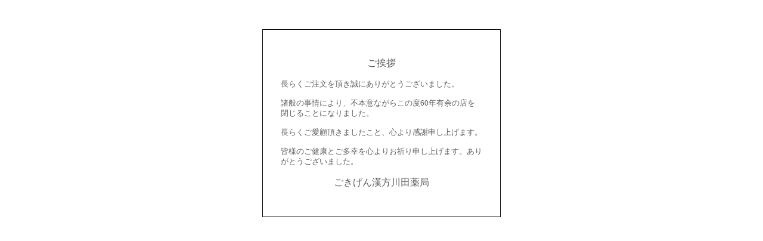

--- FILE ---
content_type: text/html; charset=EUC-JP
request_url: https://genkide55.com/?mode=cate&cbid=69838&csid=0
body_size: 526
content:
<!DOCTYPE html PUBLIC "-//W3C//DTD XHTML 1.0 Transitional//EN" "http://www.w3.org/TR/xhtml1/DTD/xhtml1-transitional.dtd">
<html xmlns="http://www.w3.org/1999/xhtml" xml:lang="ja" lang="ja" dir="ltr">
<head>
<meta http-equiv="content-type" content="text/html; charset=euc-jp" />
<link rel="alternate" media="handheld" type="text/html" href="https://genkide55.com/" />
</head>
<body>
				<style>
				<!--

				.ERR_BOX {
					border: 1px solid #000000;
					background-color: #FFFFFF;
					margin: 5px;
					padding: 8px;
					width: 400px;
				}
				.ERR_FONT {
					color: #5c5c5c;
					font-size: 16px;
					padding: 20px;
					text-align: center;
				}
				.ERR_LINK {
					color: #5c5c5c;
					text-decoration: none;
				}
				//-->
				</style>

				<br><br>

				<div align="center">
					<table class="ERR_BOX"><tr><td class="ERR_FONT"><p>ご挨拶</p><p style="text-align:left; font-size:80%">長らくご注文を頂き誠にありがとうございました。<br /><br />
諸般の事情により、不本意ながらこの度60年有余の店を閉じることになりました。<br /><br />
長らくご愛顧頂きましたこと、心より感謝申し上げます。<br /><br />
皆様のご健康とご多幸を心よりお祈り申し上げます。ありがとうございました。</p><p>ごきげん漢方川田薬局</p></td></tr></table>
				</div>
			</body></html>